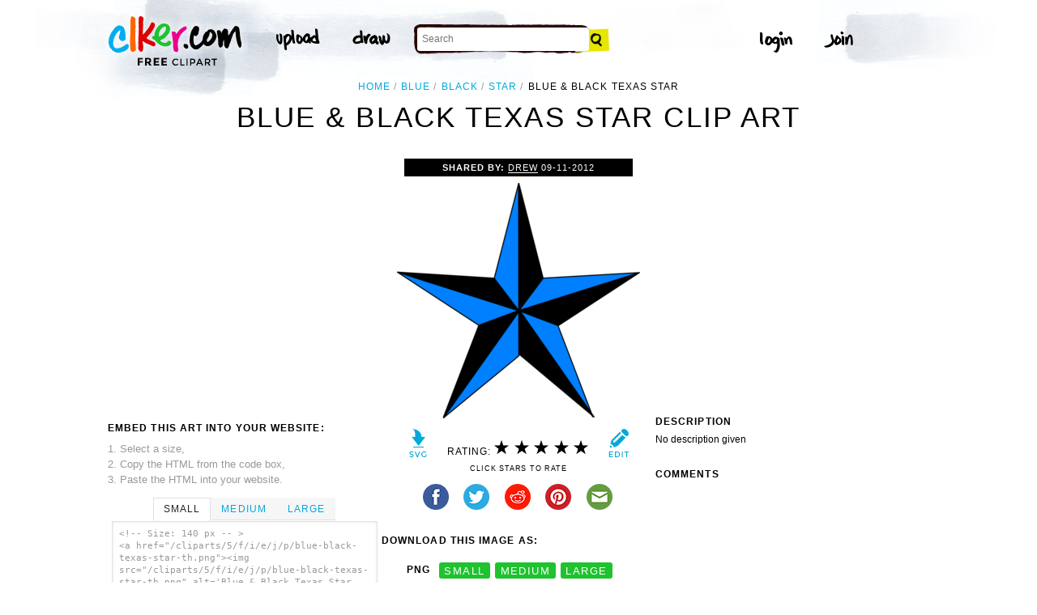

--- FILE ---
content_type: text/html; charset=utf-8
request_url: https://www.google.com/recaptcha/api2/aframe
body_size: 266
content:
<!DOCTYPE HTML><html><head><meta http-equiv="content-type" content="text/html; charset=UTF-8"></head><body><script nonce="gLhoXU1tYcLWPKhvXup2bA">/** Anti-fraud and anti-abuse applications only. See google.com/recaptcha */ try{var clients={'sodar':'https://pagead2.googlesyndication.com/pagead/sodar?'};window.addEventListener("message",function(a){try{if(a.source===window.parent){var b=JSON.parse(a.data);var c=clients[b['id']];if(c){var d=document.createElement('img');d.src=c+b['params']+'&rc='+(localStorage.getItem("rc::a")?sessionStorage.getItem("rc::b"):"");window.document.body.appendChild(d);sessionStorage.setItem("rc::e",parseInt(sessionStorage.getItem("rc::e")||0)+1);localStorage.setItem("rc::h",'1768868199464');}}}catch(b){}});window.parent.postMessage("_grecaptcha_ready", "*");}catch(b){}</script></body></html>